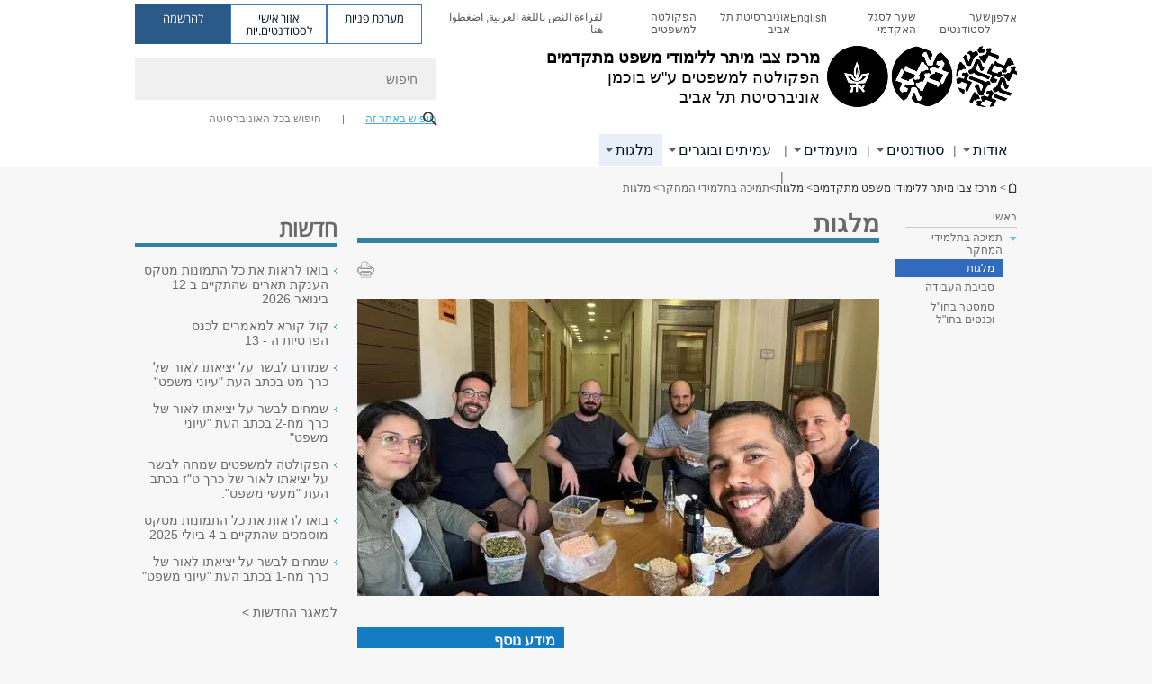

--- FILE ---
content_type: text/html; charset=utf-8
request_url: https://law.tau.ac.il/fellowships
body_size: 14782
content:
<!DOCTYPE html>
<html lang="he" dir="rtl">
<head>

  <meta http-equiv="X-UA-Compatible" content="IE=edge" />
  <meta name="viewport" content="width=device-width, initial-scale=1">

  <!--[if IE]><![endif]-->
<link rel="dns-prefetch" href="//themes.googleusercontent.com" />
<link rel="preconnect" href="//themes.googleusercontent.com" crossorigin="" />
<meta http-equiv="Content-Type" content="text/html; charset=utf-8" />
<meta http-equiv="expires" content="0" />
<meta http-equiv="expires" content="Tue, 01 Jan 1980 1:00:00 GMT" />
<meta name="Generator" content="Drupal 7 (http://drupal.org)" />
<link rel="canonical" href="https://law.tau.ac.il/fellowships" />
<link rel="shortlink" href="/node/2203" />
<meta property="og:title" content="מלגות" />
<meta property="og:url" content="https://law.tau.ac.il/fellowships" />
<meta property="og:image" content="https://law.tau.ac.il/sites/law.tau.ac.il/files/styles/og_image/public/meitar-students580X330.jpg?itok=c6ge6KCu" />
<meta property="og:image:width" content="1210" />
<meta property="og:image:height" content="650" />
<meta property="og:description" content="מלגות" />
<link rel="shortcut icon" href="https://law.tau.ac.il/sites/all/themes/tau_v2/favicon.ico" type="image/vnd.microsoft.icon" />
<link rel="alternate" media="only screen and (max-width: 640px)" href="https://law.m.tau.ac.il/fellowships" />
<link rel="alternate" media="handled" href="https://law.m.tau.ac.il/fellowships" />
<link href="/sites/all/libraries/icomoon/fonts/icomoon.woff2" as="font" crossorigin="anonymous" rel="preload" type="font/woff2" />
<link href="/sites/all/themes/tau_v2/fonts/opensans/opensanshebrew-regular.woff2" as="font" rel="preload" crossorigin="anonymous" type="font/woff2" />
<link href="/sites/all/themes/tau_v2/fonts/opensans/opensanshebrew-bold.woff2" as="font" rel="preload" crossorigin="anonymous" type="font/woff2" />
  <title>מלגות | מרכז צבי מיתר ללימודי משפט מתקדמים | אוניברסיטת תל אביב</title>
  <link type="text/css" rel="stylesheet" href="/sites/default/files/advagg_css/css__Zouj0KPz9PwY6IidOlnRQxzJWeh1whfgbzyvRSaiUiQ__em0RViU91tVe1Ehx3elrj36wqNNmDUk1giWR9GaOLKE__bZ3ovRCo_KWSqLOzeiaUkFuKUv0_ixNGhfXxr0GmOdE.css" media="all" />
<link type="text/css" rel="stylesheet" href="/sites/default/files/advagg_css/css__carcUPIaa-nPxN1ZeTTsxEtnfumcAR4C2FPS-ip97LQ__bx8fou4dL1GwxxHZZtHTK_oeYKZ80qUN5TDSRZDPWTQ__bZ3ovRCo_KWSqLOzeiaUkFuKUv0_ixNGhfXxr0GmOdE.css" media="all" />
<link type="text/css" rel="stylesheet" href="/sites/default/files/advagg_css/css__9KCoZDoIu9Sf3ffsDmshWSw3B4OnVQHP83hitdt7T44__00_vS18t0jJJUXjAzbs5RJPBEFIEVSSLsJcjZG3ltK0__bZ3ovRCo_KWSqLOzeiaUkFuKUv0_ixNGhfXxr0GmOdE.css" media="all" />
<link type="text/css" rel="stylesheet" href="/sites/default/files/advagg_css/css__VaNoqhM1Kn4ltOElEhoxBSDyrQ7x5VcxrGHKaBZpFGA__UShSSAqCFfKwHEm4kjAjLo7yq4KAg6O-v0IKGwsQBM8__bZ3ovRCo_KWSqLOzeiaUkFuKUv0_ixNGhfXxr0GmOdE.css" media="all" />
<link type="text/css" rel="stylesheet" href="/sites/default/files/advagg_css/css__zmlqYKlzYpnikda4SGZqUX2quw5jsl-tunFZZT6zaPE__YKzKrrRh3jVUz18VDBU9_w-_lUw5sbG5_AtPRkB9wa0__bZ3ovRCo_KWSqLOzeiaUkFuKUv0_ixNGhfXxr0GmOdE.css" media="all" />
<link type="text/css" rel="stylesheet" href="/sites/default/files/advagg_css/css__DE6T_7PNn5fNTcNmn9BXl3KEX3Su_JZqQqIYwSyJXFg__RoF9X14jG2bK9e9mJ-gYioymrbpMtgIub2VCrwvAH2A__bZ3ovRCo_KWSqLOzeiaUkFuKUv0_ixNGhfXxr0GmOdE.css" media="all" />
<link type="text/css" rel="stylesheet" href="/sites/default/files/advagg_css/css__rCgFEdz9lASHvzPXHjxYoIZfABlFBbHDGyQDggSI-kc__gXsdGkHHlq3rkb8j_FAHDoG_N6fWpCuWC7YQh9QNf9E__bZ3ovRCo_KWSqLOzeiaUkFuKUv0_ixNGhfXxr0GmOdE.css" media="all" />
<link type="text/css" rel="stylesheet" href="/sites/default/files/advagg_css/css__WWoD5d5kS4eUlZoqOphgYEWtwglxaf0zovWCORPNVac__xHwnrOQLkYlfSdDO5GGzqQCaixClDQGk860Om4s9rcA__bZ3ovRCo_KWSqLOzeiaUkFuKUv0_ixNGhfXxr0GmOdE.css" media="all" />
<link type="text/css" rel="stylesheet" href="/sites/default/files/advagg_css/css__hGqC4jHXX4N0lH3XAYCy6rJW72knQntmnN6cbl6tA88__7RSKNN7WmlVUowE6gmEa0W_BdXRLiqJoSaneKiminPE__bZ3ovRCo_KWSqLOzeiaUkFuKUv0_ixNGhfXxr0GmOdE.css" media="all" />
<link type="text/css" rel="stylesheet" href="/sites/default/files/advagg_css/css__vB1xKT6VB5rXP7EcCahoeqSBSFltl0aMJvuuVpQGU-E__PUOgtcxd0BHBiIb0D5S2xiq_1qTFvYUOBWuBr019Tt4__bZ3ovRCo_KWSqLOzeiaUkFuKUv0_ixNGhfXxr0GmOdE.css" media="all" />
<link type="text/css" rel="stylesheet" href="/sites/default/files/advagg_css/css__AV5xcOGZg_I77tvHWRNtROmAAAUgEcLxAliULqFTq2g__WgSzw6T15H2fCitl9Cw8FbDh5B-UzHS3oR8mBuVXr58__bZ3ovRCo_KWSqLOzeiaUkFuKUv0_ixNGhfXxr0GmOdE.css" media="all" />
<link type="text/css" rel="stylesheet" href="/sites/default/files/advagg_css/css__oK3np-8KmN17ihtX_BldUtei3QqXORhNnSv1ZStRVDk__fX_4oOo5O03wZW-TT7cN6E2M9CioWED06_ZgIzFz2g8__bZ3ovRCo_KWSqLOzeiaUkFuKUv0_ixNGhfXxr0GmOdE.css" media="all" />
<link type="text/css" rel="stylesheet" href="/sites/default/files/advagg_css/css__ldZcRVgnqYa6OupKM9MRnh7-pI4veLDvHuhXIFg_A68__Un3VrojKzZK51fPnduJzKDaYazLXNqOelyugameOMDM__bZ3ovRCo_KWSqLOzeiaUkFuKUv0_ixNGhfXxr0GmOdE.css" media="all" />
<link type="text/css" rel="stylesheet" href="/sites/default/files/advagg_css/css__46UnqllGQ-aCe5eGMxKZ-ZoGi0yQMXb3Y5xer1J4vEo__9uNNxSEkuRFYLXf2NYXfrN6_olg9O7OzNoY7kokujQ0__bZ3ovRCo_KWSqLOzeiaUkFuKUv0_ixNGhfXxr0GmOdE.css" media="all" />
<link type="text/css" rel="stylesheet" href="/sites/default/files/advagg_css/css__beLOjpMY0ZwqDr4mNtSBkyzHYh2x5n_dyQkj-4rK7JU__b2rlH-b1gkXJXBrDIbBbfKBHQB_W0vR5oZjxe2onTMk__bZ3ovRCo_KWSqLOzeiaUkFuKUv0_ixNGhfXxr0GmOdE.css" media="all" />
<link type="text/css" rel="stylesheet" href="/sites/default/files/advagg_css/css__7XNjW_EfCrAU2XHADrTSyQZbQFLCcXH_IQfY1ChhZ3k__r6H7-hh6HLrAxUR4OZ6fy6ZMcjznRA4uo51uQNfSSrI__bZ3ovRCo_KWSqLOzeiaUkFuKUv0_ixNGhfXxr0GmOdE.css" media="all" />
<link type="text/css" rel="stylesheet" href="/sites/default/files/advagg_css/css__BNJEqmkYQiOMVP1BHC8OapMELJB5XknKcJtlRjSDN6Q__PU8ZB65IaETcPC1yw7kngTyMqcmk5FOk7rVQgfw64wE__bZ3ovRCo_KWSqLOzeiaUkFuKUv0_ixNGhfXxr0GmOdE.css" media="all" />
<link type="text/css" rel="stylesheet" href="/sites/default/files/advagg_css/css__t8pArNrPd1SdQ0kUO5zs0JNv3IvfcnRfc_iNZh4iUMw__meS5aaFuL2xMCXIEL8yIvg60uE4KOeACnZJxOHblM5U__bZ3ovRCo_KWSqLOzeiaUkFuKUv0_ixNGhfXxr0GmOdE.css" media="all" />
<link type="text/css" rel="stylesheet" href="/sites/default/files/advagg_css/css__P1mwW6o5Ise0I9ca0XwBTeBSP3iH-JEKpFze7dlO4uw__l5rydRAa1rby0Z1e_XhOidg8QcihRiTvOAE-4gTw_-0__bZ3ovRCo_KWSqLOzeiaUkFuKUv0_ixNGhfXxr0GmOdE.css" media="all" />
<link type="text/css" rel="stylesheet" href="/sites/default/files/advagg_css/css__9iWwhyAUw3yszWQFdrnTDzWvllkUOw8K67rrQAGgIqQ__jOIP2tFmpSM90X6SCoPGvDrSL9pwLVK_fhCU5CM2ahI__bZ3ovRCo_KWSqLOzeiaUkFuKUv0_ixNGhfXxr0GmOdE.css" media="all" />
<link type="text/css" rel="stylesheet" href="/sites/default/files/advagg_css/css__R9oZ4RPz-xy61UiSVQu_A3JIpZInQBv7QznregPKZfU__8LWnFf_FCRQ8VkoPSvvgfcByAVVYrfW0ygEtKcjjGG0__bZ3ovRCo_KWSqLOzeiaUkFuKUv0_ixNGhfXxr0GmOdE.css" media="all" />
<style type="text/css" media="all">.cs_blue{background-color:#3181a2}.cs_blue_sky{background-color:#1980ff}.cs_brain_purple{background-color:#9628c6;color:#9628c6}.cs_cs_blue{background-color:#3181a2;color:#3181a2}.cs_cs_blue_barak{background-color:#114b78;color:#114b78}.cs_cs_blue_brand{background-color:#66bff1;color:#66bff1}.cs_cs_brown{background-color:#c2943c}.cs_cs_darkgrey_brand{background-color:#76787a;color:#76787a}.cs_cs_dark_brown{background-color:#b38120}.cs_cs_dark_grey{background-color:#607286}.cs_cs_grey{background-color:#a2a4a3}.cs_cs_light_blue{background-color:#72a5de}.cs_cs_mustard{background-color:#d2b62f}.cs_cs_olive{background-color:#a1ab64}.cs_cs_orange_kantor{background-color:#e47f36;color:#e47f36}.cs_cs_orange_mtei{background-color:#ff6026}.cs_cs_pink{background-color:#c52c64}.cs_cs_purple{background-color:#ac15b2}.cs_cs_red{background-color:#1692e8}.cs_dark_blue{background-color:#0f4583}.cs_green{background-color:#a3ad3c}.cs_green_mba{background-color:#005710}.cs_HRgreen{background-color:#009ed4}.cs_HRPurple{background-color:#7d335c}.cs_law-cyan{background-color:#86c8b1;color:#86c8b1}.cs_law-peach{background-color:#e88b75;color:#e88b75}.cs_law-red{background-color:#a01a19;color:#a01a19}.cs_light_red{background-color:#1692e8}.cs_policomm{background-color:#1692e8;color:#1692e8}.cs_purple{background-color:#3b0a43}.cs_purple_catalog{background-color:#4c2177}.cs_purple_kellogg{background-color:#4f2d83}.cs_purple_recanati{background-color:#4d1848}.cs_purple_soclib{background-color:#6f67b0}.cs_socsci_grey{background-color:#949dc2}.cs_socsi_blue{background-color:#22aae2}.cs_soc_red{background-color:#1692e8}.cs_sportlight_grey{color:#696969}</style>
<link type="text/css" rel="stylesheet" href="/sites/default/files/advagg_css/css__H5YGiVL-4Wun7XTvnA8FMitWijAtxeb-WXOY72ZeHwo__Ja9UVL3yh0oOqABMfYtP-hmHEcInDBjg5ccBLiTfK0E__bZ3ovRCo_KWSqLOzeiaUkFuKUv0_ixNGhfXxr0GmOdE.css" media="all" />
<link type="text/css" rel="stylesheet" href="/sites/default/files/advagg_css/css__EpJSUN4gQjB82mptuGGMiFL2iQbzojoIaypl0GjOCmg__Tj0AWEsbhCgTR0s231BYUNxH8YEZ69XFsbBCqxW35GI__bZ3ovRCo_KWSqLOzeiaUkFuKUv0_ixNGhfXxr0GmOdE.css" media="all" />
<link type="text/css" rel="stylesheet" href="/sites/default/files/advagg_css/css__uBNMhE2Z_CNWWTeLiVjPvxl4cv58IWRObD4fixyb5dU__FyEIeo3r_jEzG2etDi_nxEi2GFfoqsRXiX303tt2qlo__bZ3ovRCo_KWSqLOzeiaUkFuKUv0_ixNGhfXxr0GmOdE.css" media="all" />
<link type="text/css" rel="stylesheet" href="/sites/default/files/advagg_css/css__Nz3IA-roLNtdIM0jo9zARMxa7Bb5DQdMCbD1VayOn60__R3fqLD5daLjWOufEf8ikisnG55y_lDFn_tBXQx6ol2Q__bZ3ovRCo_KWSqLOzeiaUkFuKUv0_ixNGhfXxr0GmOdE.css" media="all" />
  
<!--[if lte IE 9]>
<script src="/sites/default/files/advagg_js/js__9aTy4snid5GMq51YnNufUXeaSJXw-2aTwSKA3LXwN00__8rDv_hNR7vL8Bafct_KGSGW2eHndPaOgj9L4azt7w30__bZ3ovRCo_KWSqLOzeiaUkFuKUv0_ixNGhfXxr0GmOdE.js#ie9-" onload="if(jQuery.isFunction(jQuery.holdReady)){jQuery.holdReady(true);}"></script>
<![endif]-->

<!--[if gt IE 9]>
<script src="/sites/default/files/advagg_js/js__9aTy4snid5GMq51YnNufUXeaSJXw-2aTwSKA3LXwN00__8rDv_hNR7vL8Bafct_KGSGW2eHndPaOgj9L4azt7w30__bZ3ovRCo_KWSqLOzeiaUkFuKUv0_ixNGhfXxr0GmOdE.js#ie10+" defer="defer" onload="if(jQuery.isFunction(jQuery.holdReady)){jQuery.holdReady(true);}"></script>
<![endif]-->

<!--[if !IE]><!-->
<script src="/sites/default/files/advagg_js/js__9aTy4snid5GMq51YnNufUXeaSJXw-2aTwSKA3LXwN00__8rDv_hNR7vL8Bafct_KGSGW2eHndPaOgj9L4azt7w30__bZ3ovRCo_KWSqLOzeiaUkFuKUv0_ixNGhfXxr0GmOdE.js" defer="defer" onload="if(jQuery.isFunction(jQuery.holdReady)){jQuery.holdReady(true);}"></script>
<!--<![endif]-->
<script src="/sites/default/files/advagg_js/js__H5AFmq1RrXKsrazzPq_xPQPy4K0wUKqecPjczzRiTgQ__wor4r9P8YTtQ7p6fbywTetZ47Z_orumIfrrhgxrpLus__bZ3ovRCo_KWSqLOzeiaUkFuKUv0_ixNGhfXxr0GmOdE.js" defer="defer" onload="function advagg_mod_1(){advagg_mod_1.count=++advagg_mod_1.count||1;try{if(advagg_mod_1.count<=40){init_drupal_core_settings();advagg_mod_1.count=100;}}
catch(e){if(advagg_mod_1.count>=40){throw e;}
else{window.setTimeout(advagg_mod_1,1);}}}
function advagg_mod_1_check(){if(window.init_drupal_core_settings&&window.jQuery&&window.Drupal){advagg_mod_1();}
else{window.setTimeout(advagg_mod_1_check,1);}}
advagg_mod_1_check();"></script>
<script src="/sites/default/files/advagg_js/js__JMbntZpvQ69mD2sSb-Wo0f_qeJXeYqAZPZx-TFbhyQk__94sj1s2_ICeZ-Cf7AD5AOKfm1-AcK8H6etAOYrGyLfw__bZ3ovRCo_KWSqLOzeiaUkFuKUv0_ixNGhfXxr0GmOdE.js" defer="defer"></script>
<script>function init_drupal_core_settings() {jQuery.extend(Drupal.settings, {"basePath":"\/","pathPrefix":"","setHasJsCookie":0,"ajaxPageState":{"theme":"tau_v2","theme_token":"xfH5UFqDnI_eiQ4dq2bvKob6ynfzi4Vgfro7fZj56Uw"},"path_alias":"fellowships","get":{"q":"node\/2203"},"arg":["node","2203"],"hp_auto_slider":false,"hp_auto_slider_speed":"0","better_exposed_filters":{"views":{"responsive_banner":{"displays":{"block":{"filters":[]}}},"_extra_news":{"displays":{"block":{"filters":[]}}}}},"hide_submit":{"hide_submit_status":true,"hide_submit_method":"disable","hide_submit_css":"hide-submit-disable","hide_submit_abtext":"","hide_submit_atext":"","hide_submit_hide_css":"hide-submit-processing","hide_submit_hide_text":"Processing...","hide_submit_indicator_style":"expand-left","hide_submit_spinner_color":"#000","hide_submit_spinner_lines":12,"hide_submit_hide_fx":false,"hide_submit_reset_time":5000},"urlIsAjaxTrusted":{"\/fellowships":true},"feature_jquery_update":{"mute":1,"trace":0},"group":{"og_context":{"gid":"35","etid":"2182","entity_type":"node","label":"\u05de\u05e8\u05db\u05d6 \u05e6\u05d1\u05d9 \u05de\u05d9\u05ea\u05e8 \u05dc\u05dc\u05d9\u05de\u05d5\u05d3\u05d9 \u05de\u05e9\u05e4\u05d8 \u05de\u05ea\u05e7\u05d3\u05de\u05d9\u05dd","state":"1","created":"1467711761","rdf_mapping":[]}}}); 
if(jQuery.isFunction(jQuery.holdReady)){jQuery.holdReady(false);}} if(window.jQuery && window.Drupal){init_drupal_core_settings();}</script>

  
  
  <meta name="google" value="notranslate">
  <meta name="google-site-verification" content="BWY7CnH8_r_7HfxNm1hioIPESWn7GQPBKJHoCsfKNbM" />
    

  

  

            <script type='text/javascript'>
        (function(w, d, s, l, i) {
          w[l] = w[l] || [];
          w[l].push({
            'gtm.start': new Date().getTime(),
            event: 'gtm.js'
          });
          var f = d.getElementsByTagName(s)[0],
            j = d.createElement(s),
            dl = l != 'dataLayer' ? '&l=' + l : '';
          j.async = true;
          j.src = 'https://www.googletagmanager.com/gtm.js?id=' + i + dl;
          f.parentNode.insertBefore(j, f);
        })(window, document, 'script', 'dataLayer', 'GTM-KNGKKBXK')
      </script>
      
  
</head>

<body class="html not-front not-logged-in page-node page-node- page-node-2203 node-type-general-content domain-law-tau-ac-il group-context group-context-group-35 group-context-node group-context-node-2182 tau-search-selector two-sidebars i18n-he theme-tau-v2 dir_rtl not_tau_main_version" >
  
      <!--facebook api-->
      <div id="fb-root"></div>
      <script>
      window.fbAsyncInit = function() {
        // init the FB JS SDK
        FB.init({
          appId      : '385605168198947', // App ID from the App Dashboard. https://developers.facebook.com/apps/385605168198947
          status     : false, // check the login status upon init?
          cookie     : true, // set sessions cookies to allow your server to access the session?
          xfbml      : true  // parse XFBML tags on this page?
        });
      // Additional initialization code such as adding Event Listeners goes here
      };

      // Load the SDK's source Asynchronously
      // Note that the debug version is being actively developed and might
      // contain some type checks that are overly strict.
      // Please report such bugs using the bugs tool.
      (function(d, debug){
        var js, id = 'facebook-jssdk', ref = d.getElementsByTagName('script')[0];
        if (d.getElementById(id)) {return;}
        js = d.createElement('script'); js.id = id; js.async = true;
        js.src = "//connect.facebook.net/he_IL/all" + (debug ? "/debug" : "") + ".js";
        ref.parentNode.insertBefore(js, ref);
      }(document, /*debug*/ false));
      </script>
      <!--/facebook api-->
    <ul id="skiplinks"><li><a href="#header" class="">תפריט עליון</a></li><li><a href="#block-system-main-menu" class="">תפריט ראשי</a></li><li><a href="#main-wrapper" class="">תוכן ראשי</a></li></ul>
            <noscript><iframe src="https://www.googletagmanager.com/ns.html?id=GTM-KNGKKBXK" height="0" width="0" style="display:none;visibility:hidden"></iframe></noscript>
      

  
  <!-- <div id="skip-link">
    <a href="#jump_link_target" class="element-invisible element-focusable">Jump to Navigation</a>
  </div>
   -->
  
<div id="page-wrapper">
  <div class="header-wrapper-top header-wrapper-top--with-title">
    <div id="header">
      <div class="section clear">
                  <a href="/Zvi_Meitar" title="לוגו אוניברסיטת תל אביב, קישור, חזור לדף הבית" rel="home" id="logo">
            <!-- faculty_general.module, tau_personal.module -->
                                        <div class="tau_logo">
                <img  alt="לוגו אוניברסיטת תל אביב" height="" width="" id="site-logo" src="/sites/law.tau.ac.il/files/%D7%A8%D7%A7_%D7%A1%D7%9E%D7%9C_%D7%97%D7%93%D7%A9.png" title="" />              </div>
              <div class="group_header">
                                  <div class="group_header_txt">
                    <div id="school_name" class=""><span class="black">מרכז צבי מיתר ללימודי משפט מתקדמים</span>  </div><div class="faculty-school" id="faculty_name"><span class="faculty black">הפקולטה למשפטים ע"ש בוכמן</span> <span class="black"></span></div><input id="menu_gid" type="hidden" value=35 />                    <div class="university-name">אוניברסיטת תל אביב</div>                  </div>
                                    </div>
                          </a>
                                </div>
      <div class="top_region_background">
          <div class="region region-top">
    <div id="block-menu-menu-top-header" class="block block-menu first odd count-1">

      
  <div class="content">
    <ul class="menu depth-1" role="menubar"><li class="first leaf depth-1 not-last" role="menuitem"><a href="http://new.tau.ac.il/tau/index">אלפון</a></li>
<li class="leaf depth-1 not-first not-last" role="menuitem"><a href="http://new.tau.ac.il/students-portal">שער לסטודנטים</a></li>
<li class="leaf depth-1 not-first not-last" role="menuitem"><a href="http://new.tau.ac.il/academic-faculty-portal">שער לסגל האקדמי</a></li>
<li class="leaf depth-1 not-first not-last last top-menu-languages-container" role="menuitem"><a href="https://en-law.tau.ac.il/">English</a></li>
<li class="leaf depth-1 not-first not-last" role="menuitem"><a href="https://www.tau.ac.il/">אוניברסיטת תל אביב</a></li>
<li class="leaf depth-1 not-first not-last" role="menuitem"><a href="/">הפקולטה למשפטים</a></li>
<li class="last leaf depth-1 not-first" role="menuitem"><a href="https://law.tau.ac.il/sites/law.tau.ac.il/files/media_server/law_heb/faculty/maarach_arabic.docx" target="_blank">لقراءة النص باللغة العربية, اضغطوا هنا</a></li>
</ul>  </div>

</div>
<div id="block-sitetau-sitetau-header-buttons" class="block block-sitetau even count-2">

      
  <div class="content">
    <div class="tau-header-buttons-block-wrapper"><div class="tau-header-buttons-block"><a href="https://tau-int.formtitan.com/ftproject/CRM_TAU_guest" class="header-button-link inquiry-portal-link" target="_blank" title="בקר מערכת פניות">מערכת פניות</a><a href="https://my.tau.ac.il/TAU_Student" class="header-button-link student-portal-link" target="_blank" title="בקר אזור אישי לסטודנטים.יות">אזור אישי לסטודנטים.יות</a><a href="https://www.ims.tau.ac.il/md/rishum/login.aspx" class="header-button-link registration-link" target="_blank" title="בקר להרשמה">להרשמה</a></div></div>  </div>

</div>
  </div>
      </div>
      <div class="social_search_container ">
        <div id="block-search-2" class="block block-search first odd count-1">

        <none>    
  <div class="content">
    <form role="search" action="/fellowships" method="post" id="search-block-form" accept-charset="UTF-8"><div><div class="container-inline">
    <div class="form-item form-type-textfield form-item-search-block-form">
  <label class="element-invisible" for="edit-search-block-form--2">חיפוש </label>
 <input placeholder="חיפוש" aria-label="חיפוש" type="text" id="edit-search-block-form--2" name="search_block_form" value="" size="15" maxlength="128" class="form-text" />
</div>
<span class="icon-search"></span><div class="form-item form-type-textfield form-item-prot">
 <input type="text" id="edit-prot" name="prot" value="" size="60" maxlength="128" class="form-text" />
</div>
<div class="search-selector form-wrapper" role="tablist" id="edit-stype"><span class="internal active" role="tab" tabindex="0" aria-selected="true" title="חיפוש באתר זה קישור">חיפוש באתר זה</span>
<i class="separator"></i>
<span class="external" role="tab" tabindex="0" aria-selected="false" title="חיפוש בכל האוניברסיטה קישור">חיפוש בכל האוניברסיטה</span>
</div><div class="form-actions form-wrapper" id="edit-actions"><input alt="חיפוש" title="חיפוש" type="submit" id="edit-submit" name="op" value="חיפוש" class="form-submit" /></div><input type="hidden" name="form_build_id" value="form-7b7rnqpOr8PNgkuUdyoDQ2DnDAEB4cnjeCBVbDBv4dU" />
<input type="hidden" name="form_id" value="search_block_form" />
<input type="hidden" name="group" value="35" />
</div>
</div></form>  </div>

</div>
      </div>
                    <div class="region region-header">
    <div id="block-og-menu-og-single-menu-block" class="block block-og-menu first odd count-1">

      
  <div class="content">
    <ul class="menu"><li class="first expanded menu-og-35 depth-1 not-last"><a href="https://law.tau.ac.il/Zvi_Meitar/about">אודות</a><ul class="menu"><li class="first expanded depth-2 not-last menu-item-not-link"><span class="menu-item-not-link">מוסדות, תורמים ופעילות</span><ul class="menu"><li class="first leaf depth-3 not-last"><a href="https://law.tau.ac.il/Zvi_Meitar/about">אודות המרכז </a></li>
<li class="leaf depth-3 not-first not-last"><a href="https://law.tau.ac.il/benefactors_and_institutes/?tab=1">הנהלה אקדמית</a></li>
<li class="leaf depth-3 not-first not-last"><a href="https://law.tau.ac.il/benefactors_and_institutes">הוועד המנהל</a></li>
<li class="leaf depth-3 not-first not-last"><a href="https://law.tau.ac.il/benefactors_and_institutes/?tab=2">ועדת תלמידי מחקר</a></li>
<li class="leaf target-blank depth-3 not-first not-last"><a href="/law-HP/Zvi_Meitar_Memory" target="_blank">עו&quot;ד צבי מיתר ז&quot;ל</a></li>
<li class="last collapsed depth-3 not-first"><a href="/benefactors_and_institutes">מוסדות המרכז והתורמים</a></li>
</ul></li>
<li class="last expanded depth-2 not-first menu-item-not-link"><span class="menu-item-not-link">מידע נוסף</span><ul class="menu"><li class="first leaf depth-3 not-last"><a href="/Zvi_Meitar/numbers">מרכז מיתר במספרים</a></li>
<li class="leaf target-blank depth-3 not-first not-last"><a href="/faculty_events_3054" target="_blank">אירועי הפקולטה</a></li>
<li class="last leaf depth-3 not-first"><a href="/contact_us">צרו קשר</a></li>
</ul></li>
</ul></li>
<li class="expanded menu-og-35 depth-1 not-first not-last menu-item-not-link"><span class="menu-item-not-link">סטודנטים</span><ul class="menu"><li class="first last expanded depth-2"><a href="https://law.tau.ac.il/Zvi_Meitar">מידע לסטודנטים</a><ul class="menu"><li class="first leaf depth-3 not-last"><a href="/courses_and_workshops">קורסים וסדנאות</a></li>
<li class="leaf depth-3 not-first not-last"><a href="https://law.tau.ac.il/forms_and_instructions">טפסים והנחיות</a></li>
<li class="last leaf depth-3 not-first"><a href="/academic_research">כנס חוקרים צעירים</a></li>
</ul></li>
</ul></li>
<li class="expanded menu-og-35 depth-1 not-first not-last"><a href="https://law.tau.ac.il/Zvi_Meitar">מועמדים</a><ul class="menu"><li class="first last expanded depth-2 menu-item-not-link"><span class="menu-item-not-link">תארים ומסלולי לימוד</span><ul class="menu"><li class="first leaf target-blank depth-3 not-last"><a href="https://go.tau.ac.il/he/law/ma/research " target="_blank">תואר שני מחקרי</a></li>
<li class="leaf depth-3 not-first not-last"><a href="/zvi-meitar_dine-israel">דיני ישראל - מסלול משפט עברי</a></li>
<li class="leaf depth-3 not-first not-last"><a href="/phd">תואר שלישי</a></li>
<li class="last leaf depth-3 not-first"><a href="/meitar-teza">מסלול השלמת תזה</a></li>
</ul></li>
</ul></li>
<li class="leaf menu-og-35 depth-1 not-first not-last menu-item-hidden"></li>
<li class="expanded menu-og-35 depth-1 not-first not-last"><a href="https://law.tau.ac.il/Zvi_Meitar">עמיתים ובוגרים</a><ul class="menu"><li class="first last expanded depth-2 menu-item-not-link"><span class="menu-item-not-link">תלמידינו בהווה ובעבר</span><ul class="menu"><li class="first leaf depth-3 not-last"><a href="/phd_students_zvi_meiter">תלמידי התואר השלישי</a></li>
<li class="leaf depth-3 not-first not-last"><a href="/phd_students">בוגרי התואר השלישי</a></li>
<li class="last leaf depth-3 not-first"><a href="/Zvi_Meitar/ceremony_1">טקס עמיתי מיתר</a></li>
</ul></li>
</ul></li>
<li class="last expanded active-trail menu-og-35 depth-1 not-first"><a href="https://law.tau.ac.il/fellowships" class="active-trail">מלגות</a><ul class="menu"><li class="first last expanded active-trail depth-2 menu-item-not-link"><span class="menu-item-not-link">תמיכה בתלמידי המחקר</span><ul class="menu"><li class="first leaf active-trail depth-3 not-last"><a href="/fellowships" class="active-trail active">מלגות</a></li>
<li class="leaf depth-3 not-first not-last"><a href="/work">סביבת העבודה</a></li>
<li class="last leaf depth-3 not-first"><a href="/simester_abroad">סמסטר בחו&quot;ל וכנסים בחו&quot;ל</a></li>
</ul></li>
</ul></li>
</ul>  </div>

</div>
  </div>
    </div>
  </div>
  <div id="banner-region">
      </div>
  <div id="page">
            <div class="clearer"></div>
    <div></div>
    <div id="main-wrapper">
      <div id="breadcrumbs"> <div id="block-sitetau-breadcrumbs" class="block block-sitetau odd count-3">

      
  <div class="content">
    <span class="element-invisible">הינך נמצא כאן</span>
               <div class="breadcrumb" aria-label="פרורי לחם" role="navigation"><span class="icon-home"><a href="/">מרכז צבי מיתר ללימודי משפט מתקדמים</a></span> > <a href="/Zvi_Meitar" class="no_underline">מרכז צבי מיתר ללימודי משפט מתקדמים</a> > <a href="https://law.tau.ac.il/fellowships">מלגות</a> > <span >תמיכה בתלמידי המחקר</span> > מלגות</div>  </div>

</div>
 </div>
      <div id="main" class="clearfix">
        <div id="content" class="column">
          <div class="section">
              <div class="region region-right-content">
    <div id="block-og-sidebar-menu-list-block-menu-research-new" class="block block-og-sidebar-menu first odd count-1">

      
  <div class="content">
    <div class="tau-sidebar-menu" ><li class="last expanded active-trail tau-side-menu main menu-og-35 depth-1 not-first"><a href="https://law.tau.ac.il/fellowships" class="active-trail">ראשי</a><ul class="menu"><li class="first last expanded active-trail sidebar-link sidebar-link depth-2 menu-item-not-link"><span class="menu-item-not-link">תמיכה בתלמידי המחקר</span><ul class="menu"><li class="first leaf active-trail sidebar-link active-li sidebar-link depth-3 not-last"><a href="/fellowships" class="active-trail active">מלגות</a></li>
<li class="leaf sidebar-link active-li sidebar-link depth-3 not-first not-last"><a href="/work">סביבת העבודה</a></li>
<li class="last leaf sidebar-link active-li sidebar-link depth-3 not-first"><a href="/simester_abroad">סמסטר בחו&quot;ל וכנסים בחו&quot;ל</a></li>
</ul></li>
</ul></li>
</div>  </div>

</div>
  </div>
            <div class='region region-content-wrap'>
                            <a id="main-content"></a>
                              <div class='clearfix'>
				<div  id = 'page-title'  class = 'title  title-bold title-not-italic tau-title' ><h1 class="tau-title-element">מלגות</h1><div class='border cs_blue'></div></div>
	   		</div>                              <div class="region region-content">
    <div id="block-system-main" class="block block-system first odd count-1">

      
  <div class="content">
    <div class="reference-special-edition">
 <img src=""></img>
 <div class="title_special"  style="color:#; background-color:#"></div>
</div>
<div id="node-2203" class="node node-general-content node-promoted clearfix node_general_content">
		<div class="node-content">
	<div class="social-toolbar clearfix">
  <div class="left_bar_content f_left">
      <div class='f_left printer-icon' data-alias="/fellowships">
      <img src='/sites/all/themes/tau_v2/images/icn_print_2.png' alt="להדפסה" title="להדפסה" height="19" width="19" />
    </div>
    </div>
</div>
	
	<div class="general-information">
			<h2 class="gc_body ckeditor"></h2>
	</div>
	
		<div class="gc_main_banner">
			<div class="gc_main_img"><div role='listitem'class='tau-main-page-image clearfix '>
				<div class='tau-overlay-image-wrapper'>
					<div class='tau-overlay-image-image'><picture>  <source loading="lazy" srcset="https://law.tau.ac.il/sites/law.tau.ac.il/files/styles/reaserch_main_image_580_x_330/public/meitar-students580X330.webp" width="580" height="330" alt="אילוסטרציה" title="אילוסטרציה" />  <img loading="lazy" typeof="foaf:Image" src="https://law.tau.ac.il/sites/law.tau.ac.il/files/styles/reaserch_main_image_580_x_330/public/meitar-students580X330.jpg?itok=si2xQo1E" width="580" height="330" alt="אילוסטרציה" title="אילוסטרציה" /></picture>	</div><div class='tau-overlay-desc-background'></div>
				</div></div></div>		</div>
		
				
		
    

		<div class="main_content_and_small_cube_container">		
						<div class="gc_small_cube_items">
				<div class="small_cube_items"><div class="item"><div class="some_field title">מידע נוסף</div><div class="some_field links"><div class="link"><div class="tau-arrow-link"><a href="https://law.tau.ac.il/sites/law.tau.ac.il/files/media_server/law_heb/tfasim/%D7%A0%D7%95%D7%94%D7%9C%20%D7%9B%D7%9C%D7%9C%D7%99%20%D7%A1%D7%99%D7%95%D7%A2%20%D7%9C%D7%9E%D7%9C%D7%92%D7%90%D7%99%D7%9D%20%D7%9E%D7%A8%D7%9B%D7%96%20%D7%A6%D7%91%D7%99%20%D7%9E%D7%99%D7%AA%D7%A8%20%D7%9C%D7%9C%D7%99%D7%9E%D7%95%D7%93%D7%99%20%D7%9E%D7%A9%D7%A4%D7%98%20%D7%9E%D7%AA%D7%A7%D7%93%D7%9E%D7%99%D7%9D.pdf" target="_blank" >כללי הסיוע למלגאים</a></div></div><div class="link"><div class="tau-arrow-link"><a href="https://law.tau.ac.il/sites/law.tau.ac.il/files/media_server/law_heb/Zvi_Meitar/TOFES_MILG2024-5A.docx" target="_blank" >טופס בקשה למלגת קיום</a></div></div><div class="link"><div class="tau-arrow-link"><a href="https://law.tau.ac.il/sites/law.tau.ac.il/files/media_server/law_heb/Zvi_Meitar/forms/tofes_work_23-24docx.docx" target="_blank" >טופס בקשה לפעילות אקדמית מחוץ לפקולטה</a></div></div><div class="link"><div class="tau-arrow-link"><a href="https://acad-sec.tau.ac.il/scholarships" target="_blank" >מדור קרנות ומלגות באוניברסיטה</a></div></div></div><div class="bottom_content_padding"></div></div></div>			</div>
						<div class="gc_main_content">
				<div class="main_content_field_fc ckeditor"><div class="item"><div style="clear:both">
<p class="rtejustify" dir="RTL"><strong>מלגות קיום משמעותיות - יעד חשוב בחזון מרכז צבי מיתר</strong><br />
מרכז צבי מיתר מעניק מלגות קיום נדיבות כדי להבטיח לתלמידיו &quot;ראש שקט&quot; למחקר ואפשרות אמיתית ליהנות מכל<br />
יתר התנאים התומכים במסגרת המרכז: סביבת עבודה נוחה, סיעור מוחות אקדמי מתמיד וכלים מעשיים לקידום ולשיפור המחקר.</p>

<p class="rtejustify" dir="RTL"><a href="mailto:meitarlaw@tauex.tau.ac.il"><strong><img alt="מלגות תשפ&quot;ד  מרכז מיתר ללימודי משפט מתקדמים  אתך בדרך להצלחה!  לידיעת ציבור הסטודנטים.ות, מרכז מיתר עדכן את סכום המלגות ומאפשר כעת  להאריך את משך המלגה בשנה!  מרכז מיתר ללימודי משפט מתקדמים  הפקולטה למשפטים ע&quot;ש בוכמן, ביניין טרובוביץ,קומת קרקע, חדר 26 Meitarlaw@tauex.tau.ac.il 03-6406571  לפרטים נוספים והרשמה" src="/sites/law.tau.ac.il/files/media_server/law_heb/Zvi_Meitar/pic-2024milgot%20.png" style="height:281px; width:500px" /></strong></a></p>

<p class="rtejustify" dir="RTL"><strong>איך פונים לקבלת מלגה?</strong><br />
יש להגיש מועמדות למלגה בו זמנית עם הגשת המועמדות למרכז צבי מיתר, באמצעות מזכירות תארים מתקדמים. תלמידים אשר זכו למלגה בשנה קודמת ומעוניינים להמשיך ולקבלה גם בשנה הקרובה נדרשים להגיש דו&quot;ח התקדמות ותכנית עבודה לשנת הלימודים הקרובה. פירוט מלא בכללי הסיוע למלגאים.<br />
​לכל שאלה נוספת בענייני מלגות ניתן ללבנת אשכנזי&nbsp;<span dir="RTL"><a href="mailto:meitarlaw@tauex.tau.ac.il">meitarlaw@tauex.tau.ac.il</a>.</span></p>

<p class="rtejustify" dir="RTL"><strong>תעסוקה במקביל למלגה</strong><br />
מלגאים נדרשים להקדיש את מירב זמנם למחקר ועל כן אינם מורשים לעבוד במקביל לקבלת המלגה, למעט הוראה ותרגול אקדמי בהיקף מצומצם. פירוט מלא ב<a href="https://law.tau.ac.il/sites/law.tau.ac.il/files/media_server/law_heb/tfasim/%D7%A0%D7%95%D7%94%D7%9C%20%D7%9B%D7%9C%D7%9C%D7%99%20%D7%A1%D7%99%D7%95%D7%A2%20%D7%9C%D7%9E%D7%9C%D7%92%D7%90%D7%99%D7%9D%20%D7%9E%D7%A8%D7%9B%D7%96%20%D7%A6%D7%91%D7%99%20%D7%9E%D7%99%D7%AA%D7%A8%20%D7%9C%D7%9C%D7%99%D7%9E%D7%95%D7%93%D7%99%20%D7%9E%D7%A9%D7%A4%D7%98%20%D7%9E%D7%AA%D7%A7%D7%93%D7%9E%D7%99%D7%9D.pdf" target="_blank">כללי הסיוע למלגאים</a>. &nbsp;</p>

<p class="rtejustify" dir="RTL">&nbsp;</p>
</div>
</div></div>							</div>			
		</div>

    		
		<div role="list" class="floating_details_container transparent"><div class='clearfix'>
				<div  class = ' tau-title' ><h3 class="tau-title-element"><div class="text text1">מידע נוסף</div><div class="text text2"></div></h3><div class='border cs_blue'></div></div>
	   		</div><div role="listitem" class="floating_details_general module_1"><div role='listitem'>
				<div class='tau-overlay-image-wrapper'>
					<div class='tau-overlay-image-image'><a href='/graduates_and_collegues' class='no-hover'  rel="nowfollow"> <img loading="lazy" typeof="foaf:Image" src="https://law.tau.ac.il/sites/law.tau.ac.il/files/styles/research_teaser_image_180_x_180/public/graduates_and_colleagues_180x180.jpg?itok=G2Kg51EC" width="180" height="180" alt="עמיתים ובוגרים" title="עמיתים ובוגרים" /></a>	</div><div class='tau-overlay-desc-background'><div class='tau-overlay-desc-container alpha60'><div class='tau-overlay-image-desc'><a href='/graduates_and_collegues' class='no-hover'  > <div class="title_description_transparent"><div class="title">עמיתים ובוגרים ></div></div></a></div></div></div>
				</div></div></div><div role="listitem" class="floating_details_general module_2"><div role='listitem'>
				<div class='tau-overlay-image-wrapper'>
					<div class='tau-overlay-image-image'><a href='/work' class='no-hover'  rel="nowfollow"> <img loading="lazy" typeof="foaf:Image" src="https://law.tau.ac.il/sites/law.tau.ac.il/files/styles/research_teaser_image_180_x_180/public/work_environment_180x180.jpg?itok=6KcL_vmW" width="180" height="180" alt="סביבת העבודה" title="סביבת העבודה" /></a>	</div><div class='tau-overlay-desc-background'><div class='tau-overlay-desc-container alpha60'><div class='tau-overlay-image-desc'><a href='/work' class='no-hover'  > <div class="title_description_transparent"><div class="title">סביבת העבודה ></div></div></a></div></div></div>
				</div></div></div><div role="listitem" class="floating_details_general module_0"><div role='listitem'>
				<div class='tau-overlay-image-wrapper'>
					<div class='tau-overlay-image-image'><a href='/academic_research' class='no-hover'  rel="nowfollow"> <img loading="lazy" typeof="foaf:Image" src="https://law.tau.ac.il/sites/law.tau.ac.il/files/styles/research_teaser_image_180_x_180/public/about_sub2_180x180.jpg?itok=LDBM6Uq2" width="180" height="180" alt="פעילות אקדמית לחוקרים צעירים" title="פעילות אקדמית לחוקרים צעירים" /></a>	</div><div class='tau-overlay-desc-background'><div class='tau-overlay-desc-container alpha60'><div class='tau-overlay-image-desc'><a href='/academic_research' class='no-hover'  > <div class="title_description_transparent"><div class="title">פעילות אקדמית לחוקרים צעירים ></div></div></a></div></div></div>
				</div></div></div><div class="clearer"></div></div>		
	</div>
</div>  </div>

</div>
  </div>
            </div>
              <div class="region region-left-content">
    <div id="block-sitetau-sitetau-news-block" class="block block-sitetau first odd count-1">

        <div class='clearfix'>
				<div  class = 'block-title tau-title' ><h2 class="tau-title-element">חדשות</h2><div class='border cs_blue'></div></div>
	   		</div>    
  <div class="content">
    <div class="view view--extra-news view-id-_extra_news view-display-id-block extra-news-titles-side-block view-dom-id-ec25188b01fec571d10b63703c9992fc">
        
  
  
      <div class="view-content" role="list">
          <div class="views-row views-row-1 views-row-odd views-row-first"role='listitem' >
            <div class="views-field views-field-title">                  <span class="field-content"><a href="/news/12-1-2026">בואו לראות את כל התמונות מטקס הענקת תארים שהתקיים ב 12 בינואר 2026</a></span>        
  </div>
    </div>
    <div class="views-row views-row-2 views-row-even"role='listitem' >
            <div class="views-field views-field-title">                  <span class="field-content"><a href="/news/8-1-26">קול קורא למאמרים לכנס הפרטיות ה - 13</a></span>        
  </div>
    </div>
    <div class="views-row views-row-3 views-row-odd"role='listitem' >
            <div class="views-field views-field-title">                  <span class="field-content"><a href="/news/law_review_49-1">שמחים לבשר על יציאתו לאור של כרך מט בכתב העת &quot;עיוני משפט&quot;</a></span>        
  </div>
    </div>
    <div class="views-row views-row-4 views-row-even"role='listitem' >
            <div class="views-field views-field-title">                  <span class="field-content"><a href="/news/law_review_48-2">שמחים לבשר על יציאתו לאור של כרך מח-2 בכתב העת &quot;עיוני משפט&quot;</a></span>        
  </div>
    </div>
    <div class="views-row views-row-5 views-row-odd"role='listitem' >
            <div class="views-field views-field-title">                  <span class="field-content"><a href="/news/new-vol16">הפקולטה למשפטים שמחה לבשר על יציאתו לאור של כרך ט&quot;ז בכתב העת &quot;מעשי משפט&quot;.</a></span>        
  </div>
    </div>
    <div class="views-row views-row-6 views-row-even"role='listitem' >
            <div class="views-field views-field-title">                  <span class="field-content"><a href="/news/6-7-2025">בואו לראות את כל התמונות מטקס מוסמכים שהתקיים ב 4 ביולי 2025</a></span>        
  </div>
    </div>
    <div class="views-row views-row-7 views-row-odd views-row-last"role='listitem' >
            <div class="views-field views-field-title">                  <span class="field-content"><a href="/news/law_review_48-1">שמחים לבשר על יציאתו לאור של כרך מח-1 בכתב העת &quot;עיוני משפט&quot;</a></span>        
  </div>
    </div>
    </div>
  
  
  
  
      <div class="view-footer">
      <p><a href="/news%2Bevents%2Bresearch">למאגר החדשות &gt;</a></p>
    </div>
  
  
</div>  </div>

</div>
  </div>
                      </div>
        </div>

      </div>
    </div>
      </div>
</div>
  <div class="region region-bottom">
    <div id="block-tau-main-footer-tau-main-footer-block" class="block block-tau-main-footer first odd count-1">

      
  <div class="content">
    <div class="tau_main_footer_block"><div class="tau-main-footer-block-logo"><img loading="lazy" typeof="foaf:Image" src="/sites/default/files/footer_logo/TAU_MOBILE_logo-footer.png" width="185" height="100" alt="לוגו אוניברסיטת תל אביב" /></div><ul class="menu"><li class="first expanded menu-footer-links depth-1 not-last"><a href="http://new.tau.ac.il/about">מידע כללי</a><ul class="menu"><li class="first leaf depth-2 not-last"><a href="http://tau.ac.il/how-to-reach-us">יצירת קשר ודרכי הגעה</a></li>
<li class="leaf depth-2 not-first not-last"><a href="https://www.tau.ac.il/tau/index">אלפון</a></li>
<li class="leaf depth-2 not-first not-last"><a href="https://www.tau.ac.il/positions?qt-jobs_tabs=0#qt-jobs_tabs">דרושים</a></li>
<li class="leaf depth-2 not-first not-last"><a href="https://www.tau.ac.il/university-constitution">נהלי האוניברסיטה</a></li>
<li class="leaf depth-2 not-first not-last"><a href="http://tenders.tau.ac.il/">מכרזים</a></li>
<li class="leaf depth-2 not-first not-last"><a href="http://tau.ac.il/emergency-info">מידע לשעת חירום</a></li>
<li class="last leaf depth-2 not-first"><a href="https://www.tau.ac.il/auditor1">מבקרת האוניברסיטה</a></li>
</ul></li>
<li class="expanded menu-footer-links depth-1 not-first not-last"><a href="http://go.tau.ac.il/">לימודים</a><ul class="menu"><li class="first leaf target-blank depth-2 not-last"><a href="https://www.ims.tau.ac.il/md/rishum/login.aspx" target="_blank">רישום לאוניברסיטה</a></li>
<li class="leaf target-blank depth-2 not-first not-last"><a href="https://www.tau.ac.il/registration" target="_blank">מידע למתעניינים בלימודים</a></li>
<li class="leaf target-blank depth-2 not-first not-last"><a href="http://go.tau.ac.il/calc" target="_blank">חישוב סיכויי קבלה לתואר ראשון</a></li>
<li class="leaf depth-2 not-first not-last"><a href="https://www.tau.ac.il/calendar">לוח שנת הלימודים</a></li>
<li class="leaf depth-2 not-first not-last"><a href="https://www.tau.ac.il/guides1">ידיעונים</a></li>
<li class="last leaf depth-2 not-first"><a href="https://my.tau.ac.il/TAU_Student/">כניסה לאזור האישי</a></li>
</ul></li>
<li class="expanded menu-footer-links depth-1 not-first not-last"><a href="http://tau.ac.il/faculty-and-offices">סגל ומינהלה</a><ul class="menu"><li class="first leaf depth-2 not-last"><a href="http://tau.ac.il/faculty-and-offices">אגפים ומשרדי מינהלה</a></li>
<li class="leaf depth-2 not-first not-last"><a href="https://ovdim.tau.ac.il/">ארגון הסגל המנהלי</a></li>
<li class="leaf target-blank depth-2 not-first not-last"><a href="https://www.senioracademic.sites.tau.ac.il/" target="_blank">ארגון הסגל האקדמי הבכיר</a></li>
<li class="leaf target-blank depth-2 not-first not-last"><a href="http://www.zutar.org.il/" target="_blank">ארגון הסגל האקדמי הזוטר</a></li>
<li class="last leaf depth-2 not-first"><a href="https://mytau.tau.ac.il/">כניסה ל-My Tau</a></li>
</ul></li>
<li class="expanded menu-footer-links depth-1 not-first not-last"><a href="https://www.tau.ac.il/accessibility">נגישות</a><ul class="menu"><li class="first leaf depth-2 not-last"><a href="http://tau.ac.il/accessibility">נגישות בקמפוס</a></li>
<li class="leaf depth-2 not-first not-last"><a href="http://tau.ac.il/safe-campus">מניעה וטיפול בהטרדה מינית</a></li>
<li class="leaf depth-2 not-first not-last"><a href="http://tau.ac.il/freedom-of-information">הנחיות בדבר חוק חופש המידע</a></li>
<li class="leaf depth-2 not-first not-last"><a href="http://tau.ac.il/accessibility-declaration">הצהרת נגישות</a></li>
<li class="leaf depth-2 not-first not-last"><a href="http://tau.ac.il/DPO">הגנת הפרטיות</a></li>
<li class="last leaf depth-2 not-first"><a href="http://tau.ac.il/declaration">תנאי שימוש</a></li>
</ul></li>
<div class="last expanded social-links-block">    <div class="social-link-item">
    <a href="https://www.facebook.com/tau2go" class="social-link-link social-link-facebook" target="_blank">
        <div class="social-link-icon">
                            <i class="icon-facebook" aria-hidden="true"></i>
                    </div>
        <span class="social-link-title">
          Facebook        </span>
    </a>
    </div>
      <div class="social-link-item">
    <a href="https://www.instagram.com/telavivuni/" class="social-link-link social-link-instagram" target="_blank">
        <div class="social-link-icon">
                            <i class="icon-instagram" aria-hidden="true"></i>
                    </div>
        <span class="social-link-title">
          Instagram        </span>
    </a>
    </div>
      <div class="social-link-item">
    <a href="https://www.linkedin.com/school/3154?pathWildcard=3154" class="social-link-link social-link-linkedin" target="_blank">
        <div class="social-link-icon">
                            <i class="icon-linkedin" aria-hidden="true"></i>
                    </div>
        <span class="social-link-title">
          Linkedin        </span>
    </a>
    </div>
      <div class="social-link-item">
    <a href="https://www.youtube.com/user/TAUVOD" class="social-link-link social-link-youtube" target="_blank">
        <div class="social-link-icon">
                            <i class="icon-youtube" aria-hidden="true"></i>
                    </div>
        <span class="social-link-title">
          Youtube        </span>
    </a>
    </div>
      <div class="social-link-item">
    <a href="https://www.coursera.org/partners/telaviv" class="social-link-link social-link-coursera" target="_blank">
        <div class="social-link-icon">
                            <img loading='lazy' class="social-link-icon-coursera" src="/sites/all/themes/tau_v2/images/social_links/coursera-svg.svg" >
                    </div>
        <span class="social-link-title">
          Coursera        </span>
    </a>
    </div>
          <div class="social-link-item">
    <a href="https://whatsapp.com/channel/0029VaKH1luHVvTUWefhXl2Y" class="social-link-link social-link-whatsapp" target="_blank">
        <div class="social-link-icon">
                            <i class="icon-whatsapp" aria-hidden="true"></i>
                    </div>
        <span class="social-link-title">
          Whatsapp        </span>
    </a>
    </div>
      <div class="social-link-item">
    <a href="https://open.spotify.com/show/4SiALXnSn0pQ6C5n6PQkXF" class="social-link-link social-link-spotify" target="_blank">
        <div class="social-link-icon">
                            <i class="icon-spotify" aria-hidden="true"></i>
                    </div>
        <span class="social-link-title">
          Spotify        </span>
    </a>
    </div>
  </div>
</ul></div>  </div>

</div>
<div id="block-rc-recog-rc-recog-block" class="block block-rc-recog even count-2">

      
  <div class="content">
    
<div class="full_line">
    <div class="width_margin">
        <div>
            <div>אוניברסיטת תל אביב עושה כל מאמץ לכבד זכויות יוצרים. אם בבעלותך זכויות יוצרים בתכנים שנמצאים פה ו/או השימוש שנעשה בתכנים אלה לדעתך מפר זכויות</div>
            <div class="padding-bottom"> שנעשה בתכנים אלה לדעתך מפר זכויות <a href="https://tau-int.formtitan.com/ftproject/CRM_TAU_guest" target="_blank">נא לפנות בהקדם לכתובת שכאן &gt;&gt;</a></div>
        </div>
        <div class="float_container inline_footer" style="flex:1;">
            <div>אוניברסיטת תל-אביב, ת.ד. 39040, תל-אביב 6997801</div>
            <div>
              
<!-- <div id="rc-credit" style="float:left;">
    <div class="title" style="float:left;">
        Developed by
    </div>
    <div class="logo rc-logo-wrapper">
        <img alt="realcommerce" src="/sites/all/themes/tau_v2/images/TAU_General_FooterLogo.png" />
    </div>
</div> -->            </div>
        </div>
        <div class="clearer"></div>
    </div>
</div>
  </div>

</div>
  </div>

  <script>function advagg_mod_2(){advagg_mod_2.count=++advagg_mod_2.count||1;try{if(advagg_mod_2.count<=40){jQuery.migrateMute=false;jQuery.migrateTrace=false;advagg_mod_2.count=100;}}
catch(e){if(advagg_mod_2.count>=40){throw e;}
else{window.setTimeout(advagg_mod_2,250);}}}
function advagg_mod_2_check(){if(window.jQuery&&window.Drupal&&window.Drupal.settings){advagg_mod_2();}
else{window.setTimeout(advagg_mod_2_check,250);}}
advagg_mod_2_check();</script>
<script src="/sites/default/files/advagg_js/js__OsjVCfX8OIhJ7RhYa3c4DLwODlKbz4YduiDxw5vINlo__Rx5V7ie5EelXdGdoAbf5-GhTjyitO4EMETJ0tK6sGNY__bZ3ovRCo_KWSqLOzeiaUkFuKUv0_ixNGhfXxr0GmOdE.js" defer="defer"></script>
<script src="/sites/default/files/advagg_js/js__Q8uM6oMd946tt5uuQbRXFEiHpAz27c1WvEsKQ8IsMF8__zWkHs_qvjABBMl64jCqKHNu719Jb6bGehIP5O0Ny6EY__bZ3ovRCo_KWSqLOzeiaUkFuKUv0_ixNGhfXxr0GmOdE.js" defer="defer"></script>
<script src="/sites/default/files/advagg_js/js__XcerjFkcIOg9mwsd_t-fLYD1AcNOtSYJWt5Vujxj3TU__SGggvtYH6KAFWT2NGquosWK1SoWokfbyhZ2MaWmzq9I__bZ3ovRCo_KWSqLOzeiaUkFuKUv0_ixNGhfXxr0GmOdE.js" defer="defer"></script>
<script src="/sites/default/files/advagg_js/js__YT6D1B_BKxvm6JCH_t9sZNI5L6yITa_DlU5QcSlOkAU__OXobH7d1IP1o3WABlniIrU_-pcJacVSIPUv9bpD-6pQ__bZ3ovRCo_KWSqLOzeiaUkFuKUv0_ixNGhfXxr0GmOdE.js" defer="defer"></script>
<script src="/sites/default/files/advagg_js/js__DzdF2xLkf11YaGXf1joJZvDvhDwLHakeLYDjCADrj6Y__BQUVeOO5ViKSbT47g0RxTtgp1qrANiqt7dxcn_-BJUw__bZ3ovRCo_KWSqLOzeiaUkFuKUv0_ixNGhfXxr0GmOdE.js" defer="defer"></script>
<script src="/sites/default/files/advagg_js/js__wey-HWvJx8wpy0NRBLA8mM97XnLVUlVvvnfo-Gfjgg8__i97bFwzwbNtDFtuCcGa0gsWkJB6q3HTnQOA-lR3XjFk__bZ3ovRCo_KWSqLOzeiaUkFuKUv0_ixNGhfXxr0GmOdE.js" defer="defer"></script>
<script src="/sites/default/files/advagg_js/js__WY9j3PRiKdo7V9OT7yLEnFoBSie_U7R3kmBtzAVi1xA__YBGsQoUd2fxU1TamDuouGQsWH7LCDpljVkaZOCYwEaI__bZ3ovRCo_KWSqLOzeiaUkFuKUv0_ixNGhfXxr0GmOdE.js" defer="defer"></script>
<script src="/sites/default/files/advagg_js/js__0OGRRR3m9ob8eN7Zi9gowVtAx2j_r4lrkavKb8Dk9hY__IBkXcrp3UX9kfIjstZaLk8lyA8J9z7oBUrpLVvUZToE__bZ3ovRCo_KWSqLOzeiaUkFuKUv0_ixNGhfXxr0GmOdE.js" defer="defer"></script>
<script src="/sites/default/files/advagg_js/js__A0HSl6nIBttNx4h02A_O3ZDKCq3gmQSwsKf46ZscFT8__UpGVJ6pOo4ltzfhseUxfXH9SRpJmx9f7wxk6mHyOXGo__bZ3ovRCo_KWSqLOzeiaUkFuKUv0_ixNGhfXxr0GmOdE.js" defer="defer"></script>
<script>function advagg_mod_4(){advagg_mod_4.count=++advagg_mod_4.count||1;try{if(advagg_mod_4.count<=40){set_print_icon()
advagg_mod_4.count=100;}}
catch(e){if(advagg_mod_4.count>=40){throw e;}
else{window.setTimeout(advagg_mod_4,250);}}}
function advagg_mod_4_check(){if(window.jQuery&&window.Drupal&&window.Drupal.settings){advagg_mod_4();}
else{window.setTimeout(advagg_mod_4_check,250);}}
advagg_mod_4_check();</script>
<script src="/sites/default/files/advagg_js/js__bOtefriMRZezIG3DjY-wBV_W6i1lVoujyQC_wWKtyxc__eFn9GORQBQZ443iIhEZX9WS7qpd9zkkK7nlTN2OgvUA__bZ3ovRCo_KWSqLOzeiaUkFuKUv0_ixNGhfXxr0GmOdE.js" defer="defer"></script>
<script src="/sites/default/files/advagg_js/js__vSpIoedh6gAz3VmjkRpOywwrnfupuBP9LOryXQqher4__lS4396vFUyrF7K-r_RXUkXixjYeum3rnQ5GaYU18niY__bZ3ovRCo_KWSqLOzeiaUkFuKUv0_ixNGhfXxr0GmOdE.js" defer="defer"></script>
<script src="/sites/default/files/advagg_js/js__-qwUaGLaUgsRvXRXIgW41_meZw5uw5GJKz-U_A4-KNw__jsf8gUmjQabawiet5xN7FARmhje4S0BRk0UtxOVEzLY__bZ3ovRCo_KWSqLOzeiaUkFuKUv0_ixNGhfXxr0GmOdE.js" defer="defer"></script>
<script src="/sites/default/files/advagg_js/js__GeqJINw4fcmXvobRbGb5FUGFqUBmooPunMbMAjsDp2c__wojp4erztfq4PMIk2GTBvPIeA1BHZdrHd4h_HF7PgUo__bZ3ovRCo_KWSqLOzeiaUkFuKUv0_ixNGhfXxr0GmOdE.js" defer="defer"></script>
<script>function advagg_mod_3(){advagg_mod_3.count=++advagg_mod_3.count||1;try{if(advagg_mod_3.count<=40){Tau.get={"q":"node\/2203"};advagg_mod_3.count=100;}}
catch(e){if(advagg_mod_3.count>=40){throw e;}
else{window.setTimeout(advagg_mod_3,250);}}}
function advagg_mod_3_check(){if(window.jQuery&&window.Drupal&&window.Drupal.settings){advagg_mod_3();}
else{window.setTimeout(advagg_mod_3_check,250);}}
advagg_mod_3_check();</script>
<script src="/sites/default/files/advagg_js/js__qxXug9JVx-0oQsd_mSgJqVwwrIJruEzoykte_IsAOig__2_UonIO1cozoUwJxUdR9ckwvA5F6OU7d9HiyiyB9iR0__bZ3ovRCo_KWSqLOzeiaUkFuKUv0_ixNGhfXxr0GmOdE.js" defer="defer"></script>
<script src="/sites/default/files/advagg_js/js__5Y4VJBj4Q1JSx21HIWWmf0v5Qwl74LOO3SE8xypTDwE__KtzpRq4673SqDRze-jDfaZPNt9tLllKrsOdWb9JstYg__bZ3ovRCo_KWSqLOzeiaUkFuKUv0_ixNGhfXxr0GmOdE.js" defer="defer"></script>
<script src="/sites/default/files/advagg_js/js__EXMMH2z3RGzx0Wy2nakOoQ9wGYiD4yOfk1K23NqHPy4__r0GItIK2EEyjlx6ejc_OkigsCqVzypOyejHFtUQ1MeA__bZ3ovRCo_KWSqLOzeiaUkFuKUv0_ixNGhfXxr0GmOdE.js" defer="defer"></script>
<script src="/sites/default/files/advagg_js/js__gUdmPdtEbdwLCxAqI4UVxJsf6NoNvHq91aAblEa43aQ__r63NFi4fTcjVaIQPOfxFDCpWvJSGcrNctTZ-mva3rQc__bZ3ovRCo_KWSqLOzeiaUkFuKUv0_ixNGhfXxr0GmOdE.js" defer="defer"></script>
<script src="/sites/default/files/advagg_js/js__uL3Zf2auxM3KGM7_5QxqUhruRknvxFqqSKzvQ8OUQ2A__zNuaPD2NLffSi7a3Pzh5gDvnDIOjyPtkG6ukY_macTs__bZ3ovRCo_KWSqLOzeiaUkFuKUv0_ixNGhfXxr0GmOdE.js" defer="defer"></script>
<script src="/sites/default/files/advagg_js/js__adhOZw8T_k1oD4TBNiVXJS8DdSEXZD5usd7MAvqCalg__P-NggoseP6wJUnwY0b4fRzvPjMhYthZ5Y5_RH2AxgPE__bZ3ovRCo_KWSqLOzeiaUkFuKUv0_ixNGhfXxr0GmOdE.js" defer="defer"></script>
<script src="/sites/default/files/advagg_js/js__wlc1oB0U93E5P-BKqrStMN3M_C4BJvfJsIC-spdUR0M__vBvp6oP8hraOWS00CSHTXvcfmHeGD7amRUV4NZt2yB0__bZ3ovRCo_KWSqLOzeiaUkFuKUv0_ixNGhfXxr0GmOdE.js" defer="defer"></script>
    <footer></footer>
</body>

</html>
  <!-- Facebook Pixel Code -->
<script>
!function(f,b,e,v,n,t,s){if(f.fbq)return;n=f.fbq=function(){n.callMethod?
n.callMethod.apply(n,arguments):n.queue.push(arguments)};if(!f._fbq)f._fbq=n;
n.push=n;n.loaded=!0;n.version='2.0';n.queue=[];t=b.createElement(e);t.async=!0;
t.src=v;s=b.getElementsByTagName(e)[0];s.parentNode.insertBefore(t,s)}(window,
document,'script','https://connect.facebook.net/en_US/fbevents.js');
fbq('init', '1627010107552780'); // Insert your pixel ID here.
fbq('track', 'PageView');
</script>
<noscript><img height="1" width="1" style="display:none"
src="https://www.facebook.com/tr?id=1627010107552780&ev=PageView&noscript=1"
/></noscript>
<!-- DO NOT MODIFY -->
<!-- End Facebook Pixel Code -->






--- FILE ---
content_type: application/javascript
request_url: https://law.tau.ac.il/sites/default/files/advagg_js/js__OsjVCfX8OIhJ7RhYa3c4DLwODlKbz4YduiDxw5vINlo__Rx5V7ie5EelXdGdoAbf5-GhTjyitO4EMETJ0tK6sGNY__bZ3ovRCo_KWSqLOzeiaUkFuKUv0_ixNGhfXxr0GmOdE.js
body_size: 45
content:
(function ($) {
  if (typeof Drupal !== 'undefined' && typeof Drupal.settings.feature_jquery_update !== 'undefined') {
    jQuery.migrateMute = Drupal.settings.feature_jquery_update.mute;
    jQuery.migrateTrace = Drupal.settings.feature_jquery_update.trace;
  }
  else {
    jQuery.migrateMute = true;
    jQuery.migrateTrace = false;
  }
})(jQuery);
;/*})'"*/;/*})'"*/
